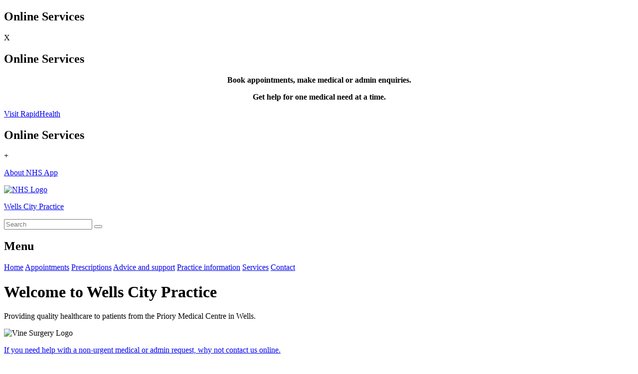

--- FILE ---
content_type: text/html
request_url: https://www.wellscitypractice.nhs.uk/
body_size: 17377
content:
<!DOCTYPE html>
<!-- WordPress - Nightingale Theme -->
<html data-wf-page="6708264972c824a03b91a605" data-wf-site="66b23b47984e78dd17c7ebb2" lang="en-GB">
<head>  
  <meta charset="utf-8">
  <meta content="width=device-width, initial-scale=1" name="viewport">
  <title>Wells City Practice</title>
  <link rel="canonical" href="https://www.wellscitypractice.nhs.uk/">
  <!-- Stylesheets -->
  <link rel="stylesheet" href="css/normalize.css?v=1.1">
  <link rel="stylesheet" href="css/webflow.css?v=1.1">
  <link rel="stylesheet" href="css/sites-4-live.webflow.css?v=Friday, 07-Nov-2025 16:50:42 CET">
  <link rel="stylesheet" href="css/extras.css?v=Wednesday, 24-Sep-2025 11:15:14 CEST">
  <link rel="stylesheet" href="css/popup.css?v=1.1">
  <!-- Fonts --> 
  <link href="https://fonts.googleapis.com" rel="preconnect">
  <link href="https://fonts.gstatic.com" rel="preconnect" crossorigin="anonymous">
  <link href="https://fonts.googleapis.com/css?family=Montserrat:100,200,300,400,500,600,700,800,900" rel="stylesheet">
  <!-- Icons -->
  <link rel="shortcut icon" href="images/favicon.ico" type="image/x-icon">
  <link rel="apple-touch-icon" href="images/webclip.png">
  <!-- Scripts -->
  <script src="js/jquery-3.7.1.min.js"></script>
  <script src="js/extras.js"></script>
  <script src="js/webflow.js" defer></script>
  <script src="js/touch.js" defer></script>
  <script src="js/dropdown.js" defer></script>
  <script src="js/searchiq.js" defer></script>
  <script src="js/translate.js" defer></script>
  <script src="js/pop_up.js" defer></script>
  <!-- Extras and Meta/SEO -->
  <meta name="google-translate-customization" content="6c01f92b2300eba9-d4547d6ec8c3fd5d-g1c3a628f5845700b-19">
  <meta name="format-detection" content="telephone=yes">
  <meta name="theme-color" content="#ffffff">
  <meta name="apple-mobile-web-app-capable" content="yes">
  <meta name="description" content="Wells City Practice, Wells, Somerset. Information about the doctors surgery opening hours, appointments, online prescriptions, health information and much more.">
  <meta property="og:title" content="Wells City Practice">
  <meta property="og:description" content="Wells City Practice, Wells, Somerset. Information about the doctors surgery opening hours, appointments, online prescriptions, health information and much more.">
  <meta name="twitter:title" content="Wells City Practice">
  <meta name="twitter:description" content="Wells City Practice, Wells, Somerset. Information about the doctors surgery opening hours, appointments, online prescriptions, health information and much more.">
  <meta name="twitter:card" content="summary">
  <meta name="application-name" content="Wells City Practice">
  <meta property="og:image" content="https://www.wellscitypractice.nhs.uk/cms_uploads/OG_Std_Img.jpg">
  <meta property="og:type" content="website">
  <meta property="og:url" content="https://www.wellscitypractice.nhs.uk/">
</head>
<body class="body">
  <img style="display:none;" alt="" src="../images/intro_bg.png" id="intro_bg" /> <!-- Pre-load blue bg in intro -->
	<img style="display:none;" alt="" src="images/NHS-Logo.png" id="nhs_logo" /> <!-- Pre-load nhs logo -->
  <!-- Emergency Alerts - Yellow (CSS in extras.css and JS in extras.js) -->
  <div class="emergency-alerts" id="EmergencyAlerts">
  <div class="emergency-alerts-container w-container">
    <div class="emergency-alerts-text-div static-message-text">
      <div id="content" class="cms-editable cushycms"></div>
    </div>
   </div>
  </div>
  <!-- Standard Alerts - Green (CSS in extras.css and JS in extras.js)-->  
  <div class="std-alerts" id="StandardAlerts">
  <div class="std-alerts-container w-container">
    <div class="std-alerts-text-div std-alert-message-text">
      <div id="content" class="cms-editable cushycms"></div>
    </div>
   </div>
  </div>
  <!-- Popup -->
    <div class="popup">
        <div class="popup-header">
            <h2 class="sub-heading-white">Online Services</h2>
            <span class="close-popup">X</span>
        </div>
        <div class="popup-banner">
            <h2 class="sub-heading-white">Online Services</h2>
        </div>
        <div class="popup-content">
            <div class="popup-content-top">
                <!-- Text container -->
                <p align="center"><strong>Book appointments, make medical or admin enquiries.</strong></p>
				<p align="center"><strong>Get help for one medical need at a time.</strong></p>
            </div>
            <div class="popup-content-bottom">
                <!-- Button container -->
                <a href="https://wellscity-consult.uk.rapidhealth.co.uk/" class="w-button blue-white-generic-button">Visit RapidHealth</a>
            </div>
        </div>
    </div>
    <div class="minimized-popup">
        <h2 class="sub-heading-white">Online Services</h2>
        <span class="restore-popup">+</span>
  </div>
    <section class="upper-header">
    <div class="w-layout-blockcontainer upper-header-container w-clearfix w-container">
      <a href="nhs_app.htm" class="nhsapp-link-block w-inline-block">
        <p class="nhsapp-link">About NHS App</p>
      </a>
    </div>
  </section>
  <img style="display:none;" alt="" src="../images/NHS-Logo.png" id="NHS-Logo" /> <!-- Pre-load NHS logo -->
  <div class="heading-section">
    <div class="heading-container-std w-container">
      <div class="columns w-row">
        <div class="heading-column-1 w-col w-col-6">
          <a href="index.htm" class="title-block w-inline-block w-clearfix"><img src="images/NHS-Logo.png" alt="NHS Logo" class="nhs-logo" loading="eager" width="100" height="40">
            <p class="surgery-name-link">Wells City Practice</p>
          </a>
        </div>
        <div class="heading-column-2 w-col w-col-6">
          <div class="heading-search-block w-clearfix">
            <form id="siq_searchForm1" class="searchbox-inner w-form">
              <input type="search" id="search-label" placeholder="Search" name="s" value="" aria-label="Search" data-name="search-label" maxlength="256" class="searchbox w-input">
              <button class="search-button-blue w-button" type="submit" aria-label="Search"></button>
            </form>
          </div>
        </div>
      </div>
    </div>
    <img style="display:none;" alt="" src="../images/mobile_nav_arrow_black.png" id="mobile_nav_arrow_black_bg" /> <!-- Pre-load dropdown arrow -->
    <div class="navbar-section">
      <div class="heading-container w-container"></div>
      <div data-animation="default" data-collapse="medium" data-duration="400" data-easing="ease" data-easing2="ease" role="banner" class="navbar w-nav">
        <div class="navbar-container-blue w-container">
          <div class="menu-button-blue w-nav-button">
            <div class="menu-icon-blue w-icon-nav-menu"></div>
            <h2 class="menu-header-blue">Menu</h2>
          </div>
          <nav role="navigation" class="navmenu-blue w-nav-menu">
            <a href="index.htm" class="navlinks-blue w-nav-link">Home</a>
            <a href="appointments_menu.htm" class="navlinks-blue w-nav-link">Appointments</a>
            <a href="prescriptions_menu.htm" class="navlinks-blue w-nav-link">Prescriptions</a>
            <a href="advice_and_support_menu.htm" class="navlinks-blue w-nav-link">Advice and support</a>
            <a href="practice_information_menu.htm" class="navlinks-blue w-nav-link">Practice information</a>
            <a href="services_menu.htm" class="navlinks-blue w-nav-link">Services</a>
            <a href="contact_details.htm" class="navlinks-blue w-nav-link">Contact</a>
          </nav>
        </div>
      </div>
    </div>
  </div>
  <div class="intro-section wells-city-practice-background"></div>
  <div class="welcome-inner-container w-container">
    <div class="welcome-columns w-row">
      <div class="welcome-column-1 w-col w-col-7">
        <h1 class="welcome-title-s32">Welcome to Wells City Practice</h1>
        <p class="welcome-text">Providing quality healthcare to patients from the Priory Medical Centre in Wells.</p>
      </div>
      <div class="welcome-column-2 w-col w-col-5">
        <div class="welcome-divider">
          <div class="black-line"></div>
        </div><img alt="Vine Surgery Logo" src="images/Wells_City_Practice_Logo.jpg" class="logo-wells-city">
      </div>
    </div>
  </div>
  <div class="_2x-options-section-multirow">
    <div class="sub-menu">
      <div class="sub-menu-container w-container">
        <div class="sub-menu-block">
          <div class="sub-menu-tiles-row w-clearfix">
            <div class="sub-menu-tiles-block-x2">
              <a href="https://wellscity-consult.uk.rapidhealth.co.uk/" target="_self" class="sub-menu-tile w-inline-block">
                <p class="sub-menu-tile-text">If you need help with a non-urgent medical or admin request, why not contact us online.</p>
                <h2 class="sub-menu-tile-heading">Online Services</h2>
              </a>
            </div>
            <div class="sub-menu-tiles-block-x2">
              <a href="services_menu.htm" class="sub-menu-tile w-inline-block">
                <p class="sub-menu-tile-text">Have a look at our range of clinics and medical services and discover services in your area.</p>
                <h2 class="sub-menu-tile-heading">Patient Services</h2>
              </a>
            </div>
            <div class="sub-menu-tiles-block-x2">
              <a href="appointments.htm" class="sub-menu-tile w-inline-block">
                <p class="sub-menu-tile-text">Find out about online services to book your next appointment.</p>
                <h2 class="sub-menu-tile-heading">Appointments</h2>
              </a>
            </div>
            <div class="sub-menu-tiles-block-x2">
              <a href="prescriptions.htm" class="sub-menu-tile w-inline-block">
                <p class="sub-menu-tile-text">Find out how to order your repeat prescriptions online or via the practice.</p>
                <h2 class="sub-menu-tile-heading">Prescriptions</h2>
              </a>
            </div>
            <div class="sub-menu-tiles-block-x2">
              <a href="how_to_register.htm" class="sub-menu-tile w-inline-block">
                <p class="sub-menu-tile-text">Discover how to join our practice and register as a new patient today.</p>
                <h2 class="sub-menu-tile-heading">New Patients</h2>
              </a>
            </div>
            <div class="sub-menu-tiles-block-x2">
              <a href="test_results.htm" class="sub-menu-tile w-inline-block">
                <p class="sub-menu-tile-text">How to check your test results and to see when they might be available.</p>
                <h2 class="sub-menu-tile-heading">Test Results</h2>
              </a>
            </div>
            <div class="sub-menu-tiles-block-x2">
              <a href="fit_to_work_notes.htm" class="sub-menu-tile w-inline-block">
                <p class="sub-menu-tile-text">General information regarding Fit to Work notes and how they can be obtained.</p>
                <h2 class="sub-menu-tile-heading">Fit Notes</h2>
              </a>
            </div>
            <div class="sub-menu-tiles-block-x2">
              <a href="surgery_news.htm" class="sub-menu-tile w-inline-block">
                <p class="sub-menu-tile-text">Read all the latest news from the surgery.</p>
                <h2 class="sub-menu-tile-heading">Surgery News</h2>
              </a>
            </div>
          </div>
        </div>
      </div>
    </div>
  </div>
  <!-- Find Out More - Blocks version - read in from news_content.htm so index.htm is not edited directly - for SSI this has to be read as a seperate php file --> 
        <div id="content" class="cms-editable cushycms">
    <section class="home-news-section-local">
      <div class="w-layout-blockcontainer home-news-container-local w-clearfix w-container">
        <h2 class="home-news-main-heading-local">Featured</h2>
        <div class="cms-repeatable">
          <div class="home-news-block-local">
            <h2 class="home-news-heading-local"><a class="home-news-heading-link"
                 href="cms_uploads/Rapid_Health_Guidance.pdf">Rapid Health</a></h2>
            <p class="home-news-intro-local">Wells City Practice’s new online appointment booking starting July 1st
              2025.</p>
          </div>
        </div>
        <div class="cms-repeatable">
          <div class="home-news-block-local">
            <h2 class="home-news-heading-local"><a class="home-news-heading-link" href="healthmendip.htm">Health
                Connections</a></h2>
            <p class="home-news-intro-local">Health Connections Mendip is a health and wellbeing service available to
              patients.</p>
          </div>
        </div>
        <div class="cms-repeatable">
          <div class="home-news-block-local">
            <h2 class="home-news-heading-local"><a class="home-news-heading-link"
                 href="surgery_news.htm#changes">Exciting Changes</a></h2>
            <p class="home-news-intro-local">We are thrilled to share some exciting updates at Wells City Practice.</p>
          </div>
        </div>
      </div>
    </section>
  </div>


  <!-- Footer --> 
    <section class="footer-blue-bar"></section>
  <div class="footer">
    <div class="footer-main-container w-container">
      <div class="footer-flex-container">
        <div class="essential-div-block w-clearfix">
          <a href="appointments.htm" class="footer-option-link-block w-inline-block">
            <p class="footer-link">Appointments</p>
          </a>
          <a href="prescriptions.htm" class="footer-option-link-block w-inline-block">
            <p class="footer-link">Prescriptions</p>
          </a>
          <a href="advice_and_support_menu.htm" class="footer-option-link-block w-inline-block">
            <p class="footer-link">Advice and support</p>
          </a>
          <a href="practice_information_menu.htm" class="footer-option-link-block w-inline-block">
            <p class="footer-link">Practice information</p>
          </a>
          <a href="services_menu.htm" class="footer-option-link-block w-inline-block">
            <p class="footer-link">Services</p>
          </a>
          <a href="contact_details.htm" class="footer-option-link-block w-inline-block">
            <p class="footer-link">Contact</p>
          </a>
		  <a href="nhs_app.htm" class="footer-option-link-block w-inline-block">
            <p class="footer-link">About NHS App</p>
          </a>
        </div>
        <div class="essential-div-block w-clearfix">
          <a href="opening_hours.htm" class="footer-option-link-block w-inline-block">
            <p class="footer-link">Opening hours</p>
          </a>
          <a href="practice_policies_menu.htm" class="footer-option-link-block w-inline-block">
            <p class="footer-link">Practice policies</p>
          </a>
          <a href="https://www.cqc.org.uk" class="footer-option-link-block w-inline-block">
            <p class="footer-link">Care quality commission</p>
          </a>
          <a href="privacy_policy.htm" class="footer-option-link-block w-inline-block">
            <p class="footer-link">Privacy policy</p>
          </a>
          <a href="web_accessibility.htm" class="footer-option-link-block w-inline-block">
            <p class="footer-link">Accessibility statement</p>
          </a>
          <a href="cookie_policy.htm" class="footer-option-link-block w-inline-block">
            <p class="footer-link">Cookies policy</p>
          </a>
		  <a href="https://www.england.nhs.uk/long-read/you-and-your-general-practice-english/" class="footer-option-link-block w-inline-block">
            <p class="footer-link">You and your general practice</p>
          </a>
        </div>
        <div class="cqc-div-block">
          <script type="text/javascript" src="https://www.cqc.org.uk/sites/all/modules/custom/cqc_widget/widget.js?data-id=1-548371865&data-host=www.cqc.org.uk&type=location"></script>
        </div>
      </div>
      <div class="footer-nhs-and-social-media">
        <a href="https://www.nhs.uk/" class="footer-logo-link"><img alt="NHS Logo" src="images/nhs_logo_inverse.png" class="footer-logo"></a>
        <a href="https://www.cqc.org.uk/" class="footer-logo-link"><img src="images/regulated_by_cqc.png" alt="CQC Logo" class="footer-logo"></a>
        <a href="veterans.htm" class="footer-logo-link"><img alt="Veterans Logo" src="images/veterans_logo_1veterans_logo.png" class="footer-logo"></a>
        <a href="https://x.com/WellsCity" class="footer-logo-link"><img alt="X Logo" src="images/x.png" class="footer-logo"></a>
      </div>
    </div>
  </div>
  <div class="footer-blue-bar-section">
    <div class="footer-blue-bar-text">Wells City Practice</div>
  </div>
  <!--  Translation Corner Option -->
  <div id="translatepos">
    <div id="google_translate_element"></div>
  </div>
  <!-- Cookie Script -->  
  <script type="text/javascript" charset="UTF-8" src="js/7cf89c94b3d7e79ab64ddb857fcc08e6.js"></script>
</body>
</html>